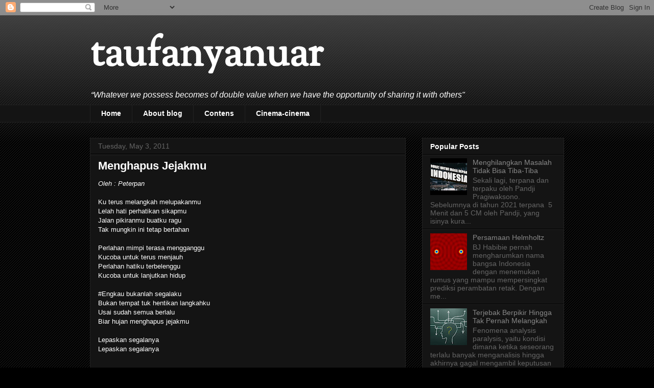

--- FILE ---
content_type: text/html; charset=UTF-8
request_url: http://www.taufanyanuar.com/b/stats?style=WHITE_TRANSPARENT&timeRange=ALL_TIME&token=APq4FmAROLGS8qECi--6lCvKF3_AEoNhh8H98Rtc6lIX34Bp8umNfzZwujz6goNWbM0Npk4XgyYNXzAkjbAL4CDj7185jUOjRA
body_size: 255
content:
{"total":1294392,"sparklineOptions":{"backgroundColor":{"fillOpacity":0.1,"fill":"#ffffff"},"series":[{"areaOpacity":0.3,"color":"#fff"}]},"sparklineData":[[0,8],[1,4],[2,7],[3,10],[4,9],[5,9],[6,11],[7,15],[8,20],[9,3],[10,4],[11,3],[12,9],[13,6],[14,4],[15,9],[16,15],[17,6],[18,9],[19,6],[20,100],[21,8],[22,19],[23,43],[24,48],[25,44],[26,27],[27,25],[28,12],[29,9]],"nextTickMs":138461}

--- FILE ---
content_type: text/javascript; charset=UTF-8
request_url: http://www.taufanyanuar.com/feeds/posts/default/-/You're%20a%20Melody?alt=json-in-script&callback=related_results_labels_thumbs&max-results=6
body_size: 8914
content:
// API callback
related_results_labels_thumbs({"version":"1.0","encoding":"UTF-8","feed":{"xmlns":"http://www.w3.org/2005/Atom","xmlns$openSearch":"http://a9.com/-/spec/opensearchrss/1.0/","xmlns$blogger":"http://schemas.google.com/blogger/2008","xmlns$georss":"http://www.georss.org/georss","xmlns$gd":"http://schemas.google.com/g/2005","xmlns$thr":"http://purl.org/syndication/thread/1.0","id":{"$t":"tag:blogger.com,1999:blog-6592387148247299443"},"updated":{"$t":"2026-01-21T02:51:16.931-08:00"},"category":[{"term":"Juara Sejati"},{"term":"Perjalanan"},{"term":"Learn to Fly"},{"term":"Cinema-cinema"},{"term":"Insan Utama"},{"term":"All About The Money"},{"term":"Rumah Kita"},{"term":"Unwell"},{"term":"Petuah Bijak"},{"term":"Video Killed The Radio Star"},{"term":"Cerita Cinta"},{"term":"Khatulistiwa"},{"term":"Hotel California"},{"term":"Mobil Balap"},{"term":"Opini Pagi"},{"term":"Time is Running Out"},{"term":"Earth Song"},{"term":"Suasana di Kota Santri"},{"term":"Word"},{"term":"You're a Melody"},{"term":"Aspirasi Putih"},{"term":"La Copa de la Vida"},{"term":"My White Bicycle"},{"term":"Hero"},{"term":"Daily Planet"},{"term":"The Chocolate Factory"},{"term":"Ramadhan Tiba"},{"term":"We Are The Champions"},{"term":"The Spaghetti Incident"},{"term":"Home"},{"term":"The Pursuit of Happyness"},{"term":"Train Song"},{"term":"Five for Fighting"},{"term":"Pergi ke Bulan"},{"term":"Pulang"},{"term":"Higher"},{"term":"Imagine"},{"term":"Mengudara"},{"term":"The Lion King"},{"term":"Killing Me Softly"},{"term":"Bed of Lies"},{"term":"Fly Away from Here"},{"term":"I Want to Break Free"},{"term":"Follow Your Arrow"},{"term":"Man in the Mirror"},{"term":"Fairy Night"},{"term":"Picture of You"},{"term":"Graduate"},{"term":"Affirmation"},{"term":"Prime Jive"},{"term":"More Than Words"},{"term":"Remember The Time"},{"term":"Like a Stone"},{"term":"Lonely Day"},{"term":"Real Caffe Latte"},{"term":"Eternal Flame"},{"term":"Sabda Alam"},{"term":"The Story"}],"title":{"type":"text","$t":"taufanyanuar"},"subtitle":{"type":"html","$t":"“Whatever we possess becomes of double value when we have the opportunity of sharing it with others\""},"link":[{"rel":"http://schemas.google.com/g/2005#feed","type":"application/atom+xml","href":"http:\/\/www.taufanyanuar.com\/feeds\/posts\/default"},{"rel":"self","type":"application/atom+xml","href":"http:\/\/www.blogger.com\/feeds\/6592387148247299443\/posts\/default\/-\/You%27re+a+Melody?alt=json-in-script\u0026max-results=6"},{"rel":"alternate","type":"text/html","href":"http:\/\/www.taufanyanuar.com\/search\/label\/You%27re%20a%20Melody"},{"rel":"hub","href":"http://pubsubhubbub.appspot.com/"},{"rel":"next","type":"application/atom+xml","href":"http:\/\/www.blogger.com\/feeds\/6592387148247299443\/posts\/default\/-\/You%27re+a+Melody\/-\/You%27re+a+Melody?alt=json-in-script\u0026start-index=7\u0026max-results=6"}],"author":[{"name":{"$t":"Unknown"},"email":{"$t":"noreply@blogger.com"},"gd$image":{"rel":"http://schemas.google.com/g/2005#thumbnail","width":"16","height":"16","src":"https:\/\/img1.blogblog.com\/img\/b16-rounded.gif"}}],"generator":{"version":"7.00","uri":"http://www.blogger.com","$t":"Blogger"},"openSearch$totalResults":{"$t":"78"},"openSearch$startIndex":{"$t":"1"},"openSearch$itemsPerPage":{"$t":"6"},"entry":[{"id":{"$t":"tag:blogger.com,1999:blog-6592387148247299443.post-2080090427707643912"},"published":{"$t":"2025-07-17T04:17:00.000-07:00"},"updated":{"$t":"2025-07-18T16:46:41.335-07:00"},"category":[{"scheme":"http://www.blogger.com/atom/ns#","term":"You're a Melody"}],"title":{"type":"text","$t":"Undecided"},"content":{"type":"html","$t":"\u003Cp\u003ESenja mulai turun ketika badan ini akhirnya dihempaskan ke jok mobil untuk membawa pulang setelah perjalanan dari luar kota. Ditemani suara angin dan mendung yang menggantung di langit kelabu sambil melamun di persimpangan antara melepaskan yang sudah lama digenggam, atau tetap bertahan meski hatinya mulai letih.\u003C\/p\u003E\n\u003Cp data-end=\"772\" data-start=\"412\"\u003EBukan keputusan ringan.\u0026nbsp;\u003C\/p\u003E\u003Cp data-end=\"772\" data-start=\"412\"\u003EKarena apa yang dulu menghangatkan kini mulai terasa hampa.\u003C\/p\u003E\u003Cp data-end=\"772\" data-start=\"412\"\u003EDalam diam, semua ditimbang antara rasa takut, kehilangan, dan penyesalan. Melepaskan bukan berarti menyerah. Namun bertahan pun bukan berarti lemah. Ini saatnya agar kita berani jujur pada apa yang kita rasakan.\u0026nbsp;\u003C\/p\u003E\u003Cp data-end=\"772\" data-start=\"412\"\u003ETerdengar sayup sayup lagu di radio mobil.\u003C\/p\u003E\u003Cp\u003E\u003Ci\u003E\u003C\/i\u003E\u003C\/p\u003E\u003Cblockquote\u003E\u003Cp\u003E\u003Ci\u003EIt's weighin’, weighin' on me\u003C\/i\u003E\u003C\/p\u003E\u003Cp\u003E\u003Ci\u003EDon't wanna wake up in the mornin'\u003C\/i\u003E\u003C\/p\u003E\u003C\/blockquote\u003E\u003Cdiv class=\"separator\" style=\"clear: both; text-align: center;\"\u003E\u003Ciframe allowfullscreen=\"\" class=\"BLOG_video_class\" height=\"266\" src=\"https:\/\/www.youtube.com\/embed\/y6fThXQPT6I\" width=\"320\" youtube-src-id=\"y6fThXQPT6I\"\u003E\u003C\/iframe\u003E\u003C\/div\u003E\u003Cdiv class=\"separator\" style=\"clear: both; text-align: center;\"\u003E\u003Cb\u003E\u003Ci\u003E\u003Cspan style=\"text-align: left;\"\u003EChris Brown -\u0026nbsp;\u003C\/span\u003E\u003Cspan style=\"text-align: left;\"\u003EUndecided\u003C\/span\u003E\u003C\/i\u003E\u003C\/b\u003E\u003C\/div\u003E\u003Cp\u003ELagu dari Chris Brown yang berjudul Undecided menemani selama awal perjalanan. Lagu \"Undecided\" adalah lagu R\u0026amp;B dan pop. Yang unik dan terasa sangat familiar adalah karena dalam lagu ini berisi sampel singel penyanyi R\u0026amp;B Amerika Shanice tahun 1991 yang berjudul \"I Love Your Smile\".\u003C\/p\u003E\u003Cp\u003ELangsung aku beralih, dari radio mobil ke smartphone untuk memutar lagu \"I Love Your Smile\" dari Shanice.\u003C\/p\u003E\u003Cp\u003E\u003Ci\u003E\u003C\/i\u003E\u003C\/p\u003E\u003Cblockquote\u003E\u003Cp\u003E\u003Ci\u003ETime came and showed me your direction\u003C\/i\u003E\u003C\/p\u003E\u003Cp\u003E\u003Ci\u003ENow I know, I'll never ever go back\u003C\/i\u003E\u003C\/p\u003E\u003C\/blockquote\u003E\u003Cdiv class=\"separator\" style=\"clear: both; text-align: center;\"\u003E\u003Ciframe allowfullscreen=\"\" class=\"BLOG_video_class\" height=\"266\" src=\"https:\/\/www.youtube.com\/embed\/ysYyCElzB0A\" width=\"320\" youtube-src-id=\"ysYyCElzB0A\"\u003E\u003C\/iframe\u003E\u003C\/div\u003E\u003Cdiv class=\"separator\" style=\"clear: both; text-align: center;\"\u003E\u003Cspan style=\"text-align: left;\"\u003E\u003Cb\u003E\u003Ci\u003EShanice - I Love Your Smile\u003C\/i\u003E\u003C\/b\u003E\u003C\/span\u003E\u003C\/div\u003E\u003Cbr \/\u003E\u003Cp data-end=\"772\" data-start=\"412\"\u003ELangkah pertama bukan memilih, tapi memahami.\u0026nbsp;\u003C\/p\u003E\u003Cp data-end=\"772\" data-start=\"412\"\u003EBimbang itu manusiawi — dan tak ada keputusan yang benar, kecuali yang kita ambil dengan hati yang jujur dan penuh tanggung jawab.\u003C\/p\u003E\u003Cdiv\u003E\u003Cbr \/\u003E\u003C\/div\u003E"},"link":[{"rel":"replies","type":"application/atom+xml","href":"http:\/\/www.taufanyanuar.com\/feeds\/2080090427707643912\/comments\/default","title":"Post Comments"},{"rel":"replies","type":"text/html","href":"http:\/\/www.taufanyanuar.com\/2025\/07\/undecided.html#comment-form","title":"0 Comments"},{"rel":"edit","type":"application/atom+xml","href":"http:\/\/www.blogger.com\/feeds\/6592387148247299443\/posts\/default\/2080090427707643912"},{"rel":"self","type":"application/atom+xml","href":"http:\/\/www.blogger.com\/feeds\/6592387148247299443\/posts\/default\/2080090427707643912"},{"rel":"alternate","type":"text/html","href":"http:\/\/www.taufanyanuar.com\/2025\/07\/undecided.html","title":"Undecided"}],"author":[{"name":{"$t":"Unknown"},"email":{"$t":"noreply@blogger.com"},"gd$image":{"rel":"http://schemas.google.com/g/2005#thumbnail","width":"16","height":"16","src":"https:\/\/img1.blogblog.com\/img\/b16-rounded.gif"}}],"media$thumbnail":{"xmlns$media":"http://search.yahoo.com/mrss/","url":"https:\/\/img.youtube.com\/vi\/y6fThXQPT6I\/default.jpg","height":"72","width":"72"},"thr$total":{"$t":"0"}},{"id":{"$t":"tag:blogger.com,1999:blog-6592387148247299443.post-3380382935651910845"},"published":{"$t":"2023-11-10T04:00:00.000-08:00"},"updated":{"$t":"2023-11-11T01:15:21.575-08:00"},"category":[{"scheme":"http://www.blogger.com/atom/ns#","term":"You're a Melody"}],"title":{"type":"text","$t":"Pachelbel's Canon Chord Progression"},"content":{"type":"html","$t":"\u003Cdiv class=\"separator\" style=\"clear: both; text-align: center;\"\u003E\u003Ca href=\"https:\/\/blogger.googleusercontent.com\/img\/b\/R29vZ2xl\/AVvXsEjmkVI4blhxpC9hS-AZaC2mALANMce4rgpRzsYtsSLSLg10iAv6PNy67WZZs5tloR4EevXCYF9Jk90CQI1DzDsOxZTaxtBYy9lGEQpw41PQgPhsMkD0yHTtxUaqAc3LEbDLqjIjZYnGF9seANqbp8qmxTL_96pgSNduAiYdueo6PZIhqjotSl9BqWL4n7o\/s719\/Screenshot%202023-11-11%2013.22.06.png\" imageanchor=\"1\" style=\"margin-left: 1em; margin-right: 1em;\"\u003E\u003Cimg border=\"0\" data-original-height=\"531\" data-original-width=\"719\" height=\"236\" src=\"https:\/\/blogger.googleusercontent.com\/img\/b\/R29vZ2xl\/AVvXsEjmkVI4blhxpC9hS-AZaC2mALANMce4rgpRzsYtsSLSLg10iAv6PNy67WZZs5tloR4EevXCYF9Jk90CQI1DzDsOxZTaxtBYy9lGEQpw41PQgPhsMkD0yHTtxUaqAc3LEbDLqjIjZYnGF9seANqbp8qmxTL_96pgSNduAiYdueo6PZIhqjotSl9BqWL4n7o\/s320\/Screenshot%202023-11-11%2013.22.06.png\" width=\"320\" \/\u003E\u003C\/a\u003E\u003C\/div\u003E\u003Cp\u003ESetelah beberapa kali mendengar lagu \u003Cb\u003E\u003Ci\u003E\u003Ca href=\"http:\/\/www.taufanyanuar.com\/2023\/11\/canon-in-d-major.html\" target=\"_blank\"\u003E\"Canon in D Major\"\u003C\/a\u003E\u003C\/i\u003E\u003C\/b\u003E, rasanya tidak asing seperti sudah mendengar lagu tersebut berulang kali sebelumnya. Lebih tepatnya beberapa lagu sebelumnya. Dan salah satu yang terngiang di kepala adalah lagu \u003Cb\u003E\u003Ci\u003EMaroon 5 - Memories\u003C\/i\u003E\u003C\/b\u003E\u0026nbsp;yang sudah disaksikan sebanyak 981M views\u0026nbsp; sejak 4 tahun lalu.\u0026nbsp;\u003C\/p\u003E\u003Cdiv class=\"separator\" style=\"clear: both; text-align: center;\"\u003E\u003Ciframe allowfullscreen=\"\" class=\"BLOG_video_class\" height=\"266\" src=\"https:\/\/www.youtube.com\/embed\/SlPhMPnQ58k\" width=\"320\" youtube-src-id=\"SlPhMPnQ58k\"\u003E\u003C\/iframe\u003E\u003C\/div\u003E\u003Cdiv\u003E\u003Cbr \/\u003E\u003C\/div\u003EDan bukan\u0026nbsp;\u003Cb\u003E\u003Ci\u003EMaroon 5 - Memories\u003C\/i\u003E\u003C\/b\u003E\u0026nbsp;ini saja.\u003Cbr \/\u003E\u003Cp\u003EKemiripan lagu\u0026nbsp;\u003Cb\u003E\u003Ci\u003EMaroon 5 - Memories\u003C\/i\u003E\u003C\/b\u003E\u0026nbsp;dengan\u0026nbsp;\u003Cb\u003E\u003Ci\u003E\"Canon in D Major\"\u003C\/i\u003E\u003C\/b\u003E diulas dengan detail dalam akun video youtube David Bennett Piano dengan judul 14 Songs That 'Rip Off' Classical Music.\u003C\/p\u003E\u003Cdiv class=\"separator\" style=\"clear: both; text-align: center;\"\u003E\u003Ciframe allowfullscreen=\"\" class=\"BLOG_video_class\" height=\"266\" src=\"https:\/\/www.youtube.com\/embed\/yknBXOSlFQs\" width=\"320\" youtube-src-id=\"yknBXOSlFQs\"\u003E\u003C\/iframe\u003E\u003C\/div\u003E\u003Cp\u003EPada intinya kedua lagu tersebut terlihat mirip karena progresi chord yang digunakan pada lagu tersebut sama. Pada dasarnya chord adalah gabungan beberapa nada (3 sampai 5) yang dibunyikan bersama atau dipetik berurutan (apergio).\u0026nbsp;\u003C\/p\u003E\u003Cp\u003EDan setidaknya ada 21 lagu yang seperti itu, seperti yang diluas oleh David Bennett kembali pada youtube David Bennett Piano yang berjudul \u003Cb\u003E\u003Ci\u003E21 Songs that use Pachelbel's Canon chord progression\u003C\/i\u003E\u003C\/b\u003E.\u003C\/p\u003E\u003Cdiv class=\"separator\" style=\"clear: both; text-align: center;\"\u003E\u003Ciframe allowfullscreen=\"\" class=\"BLOG_video_class\" height=\"266\" src=\"https:\/\/www.youtube.com\/embed\/_PC6jwoHyOk\" width=\"320\" youtube-src-id=\"_PC6jwoHyOk\"\u003E\u003C\/iframe\u003E\u003C\/div\u003E\u003Cp\u003EUntuk lebih jelasnya, kita bisa mempelajari dari Eka Gustiwana dari akun youtubenya yang berjudul KENAPA LAGU2 INI NADANYA GAK ASING? INI DIA RAHASIANYA, dimana dalam video tersebut, Eka Gustiwana menjelaskan bahwa progresi chord lagu Canon in D - Pachelbel yang digunakan pada lagu-lagu (baik dari dalam maupun luar negeri) yang menggunakan progresi chord yang sama dengan progresi chord Canon in D tersebut.\u003C\/p\u003E\u003Cdiv class=\"separator\" style=\"clear: both; text-align: center;\"\u003E\u003Ciframe allowfullscreen=\"\" class=\"BLOG_video_class\" height=\"266\" src=\"https:\/\/www.youtube.com\/embed\/L1mIcTRZGmE\" width=\"320\" youtube-src-id=\"L1mIcTRZGmE\"\u003E\u003C\/iframe\u003E\u003C\/div\u003E\u003Cdiv class=\"separator\" style=\"clear: both; text-align: center;\"\u003E\u003Cbr \/\u003E\u003C\/div\u003E\u003Cdiv class=\"separator\" style=\"clear: both; text-align: center;\"\u003E\u003Ca href=\"https:\/\/blogger.googleusercontent.com\/img\/b\/R29vZ2xl\/AVvXsEhkzpqns6yEitmZ7mv-ucRsGgWZzG5BcLN9VEo8XfPVuGKXRDAQs9BwddWaf2hn5RTVzcLISWKqD3_mH50z8jo_EhOScym09tet_fdq8afq2PRO7aEfrQEd657ffJaSwb7Lg_nqEPzg3Wcme3ZfJRXswniC3ExYN9DT0NvEzeXE5Vv-jiKTeceST1zeeNY\/s713\/Screenshot%202023-11-11%2013.15.17.png\" style=\"margin-left: 1em; margin-right: 1em;\"\u003E\u003Cimg border=\"0\" data-original-height=\"541\" data-original-width=\"713\" height=\"243\" src=\"https:\/\/blogger.googleusercontent.com\/img\/b\/R29vZ2xl\/AVvXsEhkzpqns6yEitmZ7mv-ucRsGgWZzG5BcLN9VEo8XfPVuGKXRDAQs9BwddWaf2hn5RTVzcLISWKqD3_mH50z8jo_EhOScym09tet_fdq8afq2PRO7aEfrQEd657ffJaSwb7Lg_nqEPzg3Wcme3ZfJRXswniC3ExYN9DT0NvEzeXE5Vv-jiKTeceST1zeeNY\/s320\/Screenshot%202023-11-11%2013.15.17.png\" width=\"320\" \/\u003E\u003C\/a\u003E\u003C\/div\u003E\u003Cbr \/\u003E\u003Cdiv class=\"separator\" style=\"clear: both; text-align: center;\"\u003E\u003Cbr \/\u003E\u003C\/div\u003E\u003Cbr \/\u003E\u003Cp\u003E\u003Cbr \/\u003E\u003C\/p\u003E"},"link":[{"rel":"replies","type":"application/atom+xml","href":"http:\/\/www.taufanyanuar.com\/feeds\/3380382935651910845\/comments\/default","title":"Post Comments"},{"rel":"replies","type":"text/html","href":"http:\/\/www.taufanyanuar.com\/2023\/11\/pachelbels-canon-chord-progression.html#comment-form","title":"0 Comments"},{"rel":"edit","type":"application/atom+xml","href":"http:\/\/www.blogger.com\/feeds\/6592387148247299443\/posts\/default\/3380382935651910845"},{"rel":"self","type":"application/atom+xml","href":"http:\/\/www.blogger.com\/feeds\/6592387148247299443\/posts\/default\/3380382935651910845"},{"rel":"alternate","type":"text/html","href":"http:\/\/www.taufanyanuar.com\/2023\/11\/pachelbels-canon-chord-progression.html","title":"Pachelbel's Canon Chord Progression"}],"author":[{"name":{"$t":"Unknown"},"email":{"$t":"noreply@blogger.com"},"gd$image":{"rel":"http://schemas.google.com/g/2005#thumbnail","width":"16","height":"16","src":"https:\/\/img1.blogblog.com\/img\/b16-rounded.gif"}}],"media$thumbnail":{"xmlns$media":"http://search.yahoo.com/mrss/","url":"https:\/\/blogger.googleusercontent.com\/img\/b\/R29vZ2xl\/AVvXsEjmkVI4blhxpC9hS-AZaC2mALANMce4rgpRzsYtsSLSLg10iAv6PNy67WZZs5tloR4EevXCYF9Jk90CQI1DzDsOxZTaxtBYy9lGEQpw41PQgPhsMkD0yHTtxUaqAc3LEbDLqjIjZYnGF9seANqbp8qmxTL_96pgSNduAiYdueo6PZIhqjotSl9BqWL4n7o\/s72-c\/Screenshot%202023-11-11%2013.22.06.png","height":"72","width":"72"},"thr$total":{"$t":"0"}},{"id":{"$t":"tag:blogger.com,1999:blog-6592387148247299443.post-5348853046362646667"},"published":{"$t":"2023-11-01T05:07:00.000-07:00"},"updated":{"$t":"2023-11-10T22:24:01.393-08:00"},"category":[{"scheme":"http://www.blogger.com/atom/ns#","term":"You're a Melody"}],"title":{"type":"text","$t":"Canon in D Major"},"content":{"type":"html","$t":"\u003Cp\u003EAwalnya aku mendengar “Canon in D” dalam versi rock. Lagunya yang sederhana namun begitu ikonik, indah, rileks, dan mudah diingat. Sehingga tidak heran lagu ini sering dipakai untuk mengiringi prosesi pernikahan sebagai soundtrack. Padahal sejatinya Lagu “Canon in D” termasuk lagu klasik.\u0026nbsp;\u003C\/p\u003E\u003Cdiv class=\"separator\" style=\"clear: both; text-align: center;\"\u003E\u003Ciframe allowfullscreen=\"\" class=\"BLOG_video_class\" height=\"266\" src=\"https:\/\/www.youtube.com\/embed\/qyl9pdczYVE\" width=\"320\" youtube-src-id=\"qyl9pdczYVE\"\u003E\u003C\/iframe\u003E\u003C\/div\u003E\u003Cp\u003E“Canon in D Major” digubah oleh Johann Christoph Pachelbel, seorang komponis Barok yang lahir pada tanggal 1 September 1653 di kota Nuremberg negara Jerman. Johann Pachelbel telah menciptakan musik kurang lebih sebanyak 500 karya musik klasik telah lahir dari buah pemikirannya sendiri.\u0026nbsp;\u003C\/p\u003E\u003Cdiv\u003ELalu mengapa lagu klasik Canon in D karya Pachebel yang sedianya dimainkan dengan piano namun bisa digubah ke gitar elektrik menjadi tetap keren?\u003C\/div\u003E\u003Cdiv\u003E\u003Cbr \/\u003E\u003C\/div\u003E\u003Cdiv\u003EGitar dan Piano adalah alat musik \"Melodis\"yang memiliki irama dan nada yang teratur. Kedua alat musik tersebut memiliki kemiripan karakteristik pada not diatonik (do - re - mi - fa - sol - la - si - do). Dimana 7 notasi solfège ini seperti kata Franciszek Meninski dalam Thesaurus Linguarum Orientalum (1680) dan J. B. Laborde dalam Essai sur la Musique Ancienne et Moderne (1780), berasal dari suku kata Arab درر مفصّلات \u003Cb\u003E\u003Ci\u003E\u003Ca href=\"http:\/\/www.taufanyanuar.com\/2020\/06\/durar-mufassalat.html\" target=\"_blank\"\u003EDurar Mufaṣṣalāt\u003C\/a\u003E\u003C\/i\u003E\u003C\/b\u003E atau Du Rar Mu Fa Sa Lat (\"Permata Terpisah\"), yang berasal dari huruf dāl, rā’, mīm, fā’, ṣād, lām, tā.\u003C\/div\u003E\u003Cp\u003E\u003Cb\u003E\u003Ci\u003ECanon in D Major\u003C\/i\u003E\u003C\/b\u003E sekitar tahun 1680. Sejarah Canon in D sempat terlupakan selama hampir 300 tahun, hingga pada akhirnya karya klasik ini untuk pertama kalinya diperkenalkan kepada publik oleh Gustav Beckmann pada tahun 1919.\u0026nbsp;\u003C\/p\u003E\u003Cp\u003EKata Canon merujuk pada salah satu cara atau teknik dalam memainkan irama musik di mana sekumpulan nada akan di ulang secara terus menerus berdasarkan pada interval – interval tertentu. Dalam kata lain, Canon adalah musik dengan karakteristik pengulangan atau peniruan nada.\u0026nbsp;\u003C\/p\u003E\u003Cp\u003ELagu “Canon in D” kerap digunakan untuk iklan dan soundtrack film.\u003C\/p\u003E\u003Cp\u003EDan juga sering di-cover oleh seniman musik lalu diupload di youtube. Seperti lagu\u0026nbsp;\u003Cb\u003E\u003Ci\u003EFur Elise in Different Tastes - Maan Hamadeh,\u003C\/i\u003E\u003C\/b\u003E\u0026nbsp;(Aug 8, 2014) dimana dalam video youtube tersebut Maan Hamadeh bermain piano musik Fur Elise saat beberapa orang \u003Cb\u003E\u003Ci\u003E\u003Ca href=\"http:\/\/www.taufanyanuar.com\/2017\/02\/menunggu-1-jam-lebih.html\" target=\"_blank\"\u003Emenunggu pesawat di bandara\u003C\/a\u003E\u003C\/i\u003E\u003C\/b\u003E.\u0026nbsp;\u003C\/p\u003E\u003Cp\u003EDan begitu pula lagu\u0026nbsp;\u003Cb\u003E\u003Ci\u003ECanon in D Major,\u0026nbsp;\u003C\/i\u003E\u003C\/b\u003Econtohnya adalah salah satunya adalah di video akun youtube Julien Cohen, seorang pianist (Aug 28, 2023).\u003C\/p\u003E\u003Cdiv class=\"separator\" style=\"clear: both; text-align: center;\"\u003E\u003Ciframe allowfullscreen=\"\" class=\"BLOG_video_class\" height=\"266\" src=\"https:\/\/www.youtube.com\/embed\/YSBO8aCO7rg\" width=\"320\" youtube-src-id=\"YSBO8aCO7rg\"\u003E\u003C\/iframe\u003E\u003C\/div\u003E\u003Cp\u003E\u003Cbr \/\u003E\u003C\/p\u003E\u003Cp\u003ESumber :\u003C\/p\u003E\u003Cp\u003Ehttps:\/\/en.wikipedia.org\/wiki\/Pachelbel%27s_Canon\u003C\/p\u003E\u003Cp\u003Ehttps:\/\/mojok.co\/terminal\/menguak-rahasia-canon-in-d-yang-laris-dipakai-dalam-iklan\/\u003C\/p\u003E\u003Cp\u003Ehttps:\/\/andikaaoshi.wordpress.com\/2013\/09\/29\/229\/\u003C\/p\u003E"},"link":[{"rel":"replies","type":"application/atom+xml","href":"http:\/\/www.taufanyanuar.com\/feeds\/5348853046362646667\/comments\/default","title":"Post Comments"},{"rel":"replies","type":"text/html","href":"http:\/\/www.taufanyanuar.com\/2023\/11\/canon-in-d-major.html#comment-form","title":"0 Comments"},{"rel":"edit","type":"application/atom+xml","href":"http:\/\/www.blogger.com\/feeds\/6592387148247299443\/posts\/default\/5348853046362646667"},{"rel":"self","type":"application/atom+xml","href":"http:\/\/www.blogger.com\/feeds\/6592387148247299443\/posts\/default\/5348853046362646667"},{"rel":"alternate","type":"text/html","href":"http:\/\/www.taufanyanuar.com\/2023\/11\/canon-in-d-major.html","title":"Canon in D Major"}],"author":[{"name":{"$t":"Unknown"},"email":{"$t":"noreply@blogger.com"},"gd$image":{"rel":"http://schemas.google.com/g/2005#thumbnail","width":"16","height":"16","src":"https:\/\/img1.blogblog.com\/img\/b16-rounded.gif"}}],"media$thumbnail":{"xmlns$media":"http://search.yahoo.com/mrss/","url":"https:\/\/img.youtube.com\/vi\/qyl9pdczYVE\/default.jpg","height":"72","width":"72"},"thr$total":{"$t":"0"}},{"id":{"$t":"tag:blogger.com,1999:blog-6592387148247299443.post-5646181539924409615"},"published":{"$t":"2023-06-17T05:26:00.034-07:00"},"updated":{"$t":"2023-09-17T17:55:16.079-07:00"},"category":[{"scheme":"http://www.blogger.com/atom/ns#","term":"All About The Money"},{"scheme":"http://www.blogger.com/atom/ns#","term":"Cerita Cinta"},{"scheme":"http://www.blogger.com/atom/ns#","term":"You're a Melody"}],"title":{"type":"text","$t":"Friday is Freeday"},"content":{"type":"html","$t":"Saat weekend waktu yang tepat untuk relax dan istirahat. Tidak perlu pergi jauh untuk healing, karena healing bisa dilakukan di rumah. Tinggal siapkan ruangan khusus ditemani secangkir kopi dan buku untuk dibaca.\u003Cdiv\u003E\u003Cbr \/\u003E\u003C\/div\u003E\u003Cdiv\u003ETidak perlu menunggu hari Sabtu, aktivitas ini dimulai sejak Jumat sore hingga Minggu malam. \u003Cb\u003E\u003Ci\u003E\u003Ca href=\"https:\/\/www.instagram.com\/friday.is.freeday\/\" target=\"_blank\"\u003EFriday is freeday\u003C\/a\u003E\u003C\/i\u003E\u003C\/b\u003E. Ini bukan tentang\u0026nbsp;\u003Cb\u003E\u003Ci\u003E\u003Ca href=\"http:\/\/www.taufanyanuar.com\/2023\/03\/4-hari-kerja.html\" target=\"_blank\"\u003E4 Hari Kerja\u003C\/a\u003E\u003C\/i\u003E\u003C\/b\u003E karena Jumat adalah hari libur lho ya.\u003C\/div\u003E\u003Cdiv\u003E\u003Cbr \/\u003E\u003C\/div\u003E\u003Cdiv\u003EUntuk menambah suasana santai, kita bisa sambil mendengarkan musik. Terutama lagi lawas atau lagu nostalgia yang terkasang masih diputar di televisi dan radio. Kita pun bisa mendengarkan via akun Youtube atau aplikasi streaming musik lainnya. Dengan mudahnya akses berkat internet pada era sekarang, generasi saat ini juga bisa mengakses lagu tembang kenangan nostalgia zaman orang tua terdahulu.\u003C\/div\u003E\u003Cdiv\u003E\u003Cbr \/\u003E\u003C\/div\u003E\u003Cdiv class=\"separator\" style=\"clear: both; text-align: center;\"\u003E\u003Ciframe allowfullscreen=\"\" class=\"BLOG_video_class\" height=\"266\" src=\"https:\/\/www.youtube.com\/embed\/tAYfxDhdbxE\" width=\"320\" youtube-src-id=\"tAYfxDhdbxE\"\u003E\u003C\/iframe\u003E\u003C\/div\u003E\u003Cdiv\u003E\u003Cbr \/\u003E\u003C\/div\u003E\u003Cdiv\u003EMelodi yang khas dari musik era tahun 80an dan 90an serta liriknya yang dalam membuat lagu-lagu tersebut lestari dan abadi hingga kini. Meskipun dianggap sebagai lagu lawas, tapi masih banyak penikmat musiknya sebab memiliki kenangan tersendiri.\u003C\/div\u003E\u003Cdiv\u003E\u003Cbr \/\u003E\u003C\/div\u003E\u003Cdiv\u003E\u003Cdiv\u003EMeskipun zaman telah berbeda, lagu-lagu Indonesia tahun 80-an dan 90-an telah memberikan inspirasi kepada musisi dan lagu Indonesia masa kini. Selain sukses memberikan inspirasi, lagu-lagu tersebut juga memiliki kualitas yang terbaik pada masanya.\u003C\/div\u003E\u003Cdiv\u003E\u003Cbr \/\u003E\u003C\/div\u003E\u003Cdiv\u003EKarakteristik unik dari lagu pada masa tersebut tidak membuat kita jenuh untuk mendengarkannya hingga sekarang.\u0026nbsp;\u003C\/div\u003E\u003Cdiv\u003E\u003Cbr \/\u003E\u003C\/div\u003E\u003Cdiv\u003E\u003Cbr \/\u003E\u003C\/div\u003E\u003Cdiv\u003E\u003Cbr \/\u003E\u003C\/div\u003E\u003C\/div\u003E\u003Cdiv\u003E\u003Cbr \/\u003E\u003C\/div\u003E\u003Cdiv\u003ESumber:\u003C\/div\u003E\u003Cdiv\u003E\u003Cdiv\u003Ehttps:\/\/mediaindonesia.com\/hiburan\/597280\/lagu-lagu-nostalgia-indonesia-80an-dan-90an-terpopuler\u003C\/div\u003E\u003C\/div\u003E\u003Cdiv\u003E\u003Cdiv\u003Ehttps:\/\/hot.detik.com\/music\/d-4934484\/15-lagu-tembang-kenangan-nostalgia-dan-penuh-kenangan.\u003C\/div\u003E\u003C\/div\u003E"},"link":[{"rel":"replies","type":"application/atom+xml","href":"http:\/\/www.taufanyanuar.com\/feeds\/5646181539924409615\/comments\/default","title":"Post Comments"},{"rel":"replies","type":"text/html","href":"http:\/\/www.taufanyanuar.com\/2023\/06\/friday-is-freeday.html#comment-form","title":"0 Comments"},{"rel":"edit","type":"application/atom+xml","href":"http:\/\/www.blogger.com\/feeds\/6592387148247299443\/posts\/default\/5646181539924409615"},{"rel":"self","type":"application/atom+xml","href":"http:\/\/www.blogger.com\/feeds\/6592387148247299443\/posts\/default\/5646181539924409615"},{"rel":"alternate","type":"text/html","href":"http:\/\/www.taufanyanuar.com\/2023\/06\/friday-is-freeday.html","title":"Friday is Freeday"}],"author":[{"name":{"$t":"Unknown"},"email":{"$t":"noreply@blogger.com"},"gd$image":{"rel":"http://schemas.google.com/g/2005#thumbnail","width":"16","height":"16","src":"https:\/\/img1.blogblog.com\/img\/b16-rounded.gif"}}],"media$thumbnail":{"xmlns$media":"http://search.yahoo.com/mrss/","url":"https:\/\/img.youtube.com\/vi\/tAYfxDhdbxE\/default.jpg","height":"72","width":"72"},"thr$total":{"$t":"0"}},{"id":{"$t":"tag:blogger.com,1999:blog-6592387148247299443.post-4461685035402765883"},"published":{"$t":"2022-06-23T16:25:00.003-07:00"},"updated":{"$t":"2022-06-23T16:29:47.141-07:00"},"category":[{"scheme":"http://www.blogger.com/atom/ns#","term":"Word"},{"scheme":"http://www.blogger.com/atom/ns#","term":"You're a Melody"}],"title":{"type":"text","$t":"Cold Heart"},"content":{"type":"html","$t":"\u003Cp\u003ESiang hari sewaktu perjalanan naik mobil sambil mendengarkan radio dilantunkan lagu asyik ini dengan lirik yang mudah dicerna. Setelah mencari di google, ketemu di youtube. Lagu tersebut berjudul Cold Heart yang dinyanyikan oleh Elton John dan Dua Lipa.\u003C\/p\u003E\u003Cdiv class=\"separator\" style=\"clear: both; text-align: center;\"\u003E\u003Ciframe allowfullscreen=\"\" class=\"BLOG_video_class\" height=\"266\" src=\"https:\/\/www.youtube.com\/embed\/qod03PVTLqk\" width=\"320\" youtube-src-id=\"qod03PVTLqk\"\u003E\u003C\/iframe\u003E\u003C\/div\u003E\u003Cp\u003ELagu Cold Heart ini merupakaan kolaborasi lintas generasi yang diproduseri oleh PNAU, yaitu trio EDM asal Australia yang sering membuat remix beberapa lagu musisi lain dan sempat merilis sebuah album remix bersama Elton John, “Good Morning to the Night” pada tahun 2012 lalu.\u003C\/p\u003E\u003Cp\u003ECold Heart ini merupakan sebuah mash up dari lagu ‘Kiss The Bride’, ‘Where’s the Shoorah?’, ‘Sacrifice’ dan ‘Rocketman’ yang digabungkan dan dipadukan dengan musik Electronic Dance Music (EDM).. Dua Lipa sendiri menyanyikan bagiannya di lagu ‘Rocketman’.\u0026nbsp;\u003C\/p\u003E\u003Cp\u003EKolaborasi ini terjadi secara online, karena adanya lockdown, dan dirilis pada bulan Agustus 2021 lalu lewat berbagai platform seperti Spotify, Itunes Music, dan\u0026nbsp; Youtube.\u003C\/p\u003E\u003Cp\u003E\u003Cbr \/\u003E\u003C\/p\u003E\u003Cp\u003ELirik dari lagu Cold Heart (Elton John ft Dua Lipa), sebagai berikut:\u003C\/p\u003E\u003Cp style=\"text-align: center;\"\u003E\u003Ci\u003EIt’s a human sign\u003C\/i\u003E\u003C\/p\u003E\u003Cp style=\"text-align: center;\"\u003E\u003Ci\u003EWhen things go wrong\u003C\/i\u003E\u003C\/p\u003E\u003Cp style=\"text-align: center;\"\u003E\u003Ci\u003EWhen the scent of her lingers\u003C\/i\u003E\u003C\/p\u003E\u003Cp style=\"text-align: center;\"\u003E\u003Ci\u003EAnd temptation’s strong\u003C\/i\u003E\u003C\/p\u003E\u003Cp style=\"text-align: center;\"\u003E\u003Ci\u003ECold, cold heart\u003C\/i\u003E\u003C\/p\u003E\u003Cp style=\"text-align: center;\"\u003E\u003Ci\u003EHardened by you (oh)\u003C\/i\u003E\u003C\/p\u003E\u003Cp style=\"text-align: center;\"\u003E\u003Ci\u003ESome things lookin’ better, baby\u003C\/i\u003E\u003C\/p\u003E\u003Cp style=\"text-align: center;\"\u003E\u003Ci\u003EJust passin’ through (no, no, no, no, no)\u003C\/i\u003E\u003C\/p\u003E\u003Cp style=\"text-align: center;\"\u003E\u003Cbr \/\u003E\u003C\/p\u003E\u003Cp style=\"text-align: center;\"\u003E\u003Ci\u003EAnd I think it’s gonna be a long, long time\u003C\/i\u003E\u003C\/p\u003E\u003Cp style=\"text-align: center;\"\u003E\u003Ci\u003E‘Til touchdown brings me ‘round again to find\u003C\/i\u003E\u003C\/p\u003E\u003Cp style=\"text-align: center;\"\u003E\u003Ci\u003EI’m not the man they think I am at home\u003C\/i\u003E\u003C\/p\u003E\u003Cp style=\"text-align: center;\"\u003E\u003Ci\u003EOh no, no, no\u003C\/i\u003E\u003C\/p\u003E\u003Cp style=\"text-align: center;\"\u003E\u003Ci\u003EAnd this is what I should have said\u003C\/i\u003E\u003C\/p\u003E\u003Cp style=\"text-align: center;\"\u003E\u003Ci\u003EWell I thought it, but I kept it hid\u003C\/i\u003E\u003C\/p\u003E\u003Cp style=\"text-align: center;\"\u003E\u003Ci\u003E\u003Cbr \/\u003E\u003C\/i\u003E\u003C\/p\u003E\u003Cp style=\"text-align: center;\"\u003E\u003Ci\u003ECold, cold heart\u003C\/i\u003E\u003C\/p\u003E\u003Cp style=\"text-align: center;\"\u003E\u003Ci\u003EHardened by you (oh)\u003C\/i\u003E\u003C\/p\u003E\u003Cp style=\"text-align: center;\"\u003E\u003Ci\u003ESome things lookin’ better, baby\u003C\/i\u003E\u003C\/p\u003E\u003Cp style=\"text-align: center;\"\u003E\u003Ci\u003EJust passin’ through (no, no, no, no, no)\u003C\/i\u003E\u003C\/p\u003E\u003Cp style=\"text-align: center;\"\u003E\u003Ci\u003E\u003Cbr \/\u003E\u003C\/i\u003E\u003C\/p\u003E\u003Cp style=\"text-align: center;\"\u003E\u003Ci\u003EAnd I think it’s gonna be a long, long time\u003C\/i\u003E\u003C\/p\u003E\u003Cp style=\"text-align: center;\"\u003E\u003Ci\u003E‘Til touchdown brings me ‘round again to find\u003C\/i\u003E\u003C\/p\u003E\u003Cp style=\"text-align: center;\"\u003E\u003Ci\u003EI’m not the man they think I am at home\u003C\/i\u003E\u003C\/p\u003E\u003Cp style=\"text-align: center;\"\u003E\u003Ci\u003EOh no, no, no (no, no, no, no, no)\u003C\/i\u003E\u003C\/p\u003E\u003Cp style=\"text-align: center;\"\u003E\u003Ci\u003EAnd this is what I should have said\u003C\/i\u003E\u003C\/p\u003E\u003Cp style=\"text-align: center;\"\u003E\u003Ci\u003EWell I thought it, but I kept it hid\u003C\/i\u003E\u003C\/p\u003E\u003Cp style=\"text-align: center;\"\u003E\u003Ci\u003E\u003Cbr \/\u003E\u003C\/i\u003E\u003C\/p\u003E\u003Cp style=\"text-align: center;\"\u003E\u003Ci\u003ECold, cold heart (oh)\u003C\/i\u003E\u003C\/p\u003E\u003Cp style=\"text-align: center;\"\u003E\u003Ci\u003EHardened by you\u003C\/i\u003E\u003C\/p\u003E\u003Cp style=\"text-align: center;\"\u003E\u003Ci\u003ESome things lookin’ better, baby (oh)\u003C\/i\u003E\u003C\/p\u003E\u003Cp style=\"text-align: center;\"\u003E\u003Ci\u003EJust passin’ through (no no, no, no, no)\u003C\/i\u003E\u003C\/p\u003E\u003Cp style=\"text-align: center;\"\u003E\u003Ci\u003E\u003Cbr \/\u003E\u003C\/i\u003E\u003C\/p\u003E\u003Cp style=\"text-align: center;\"\u003E\u003Ci\u003EAnd I think it’s gonna be a long, long time\u003C\/i\u003E\u003C\/p\u003E\u003Cp style=\"text-align: center;\"\u003E\u003Ci\u003E‘Til touchdown brings me ‘round again to find\u003C\/i\u003E\u003C\/p\u003E\u003Cp style=\"text-align: center;\"\u003E\u003Ci\u003EI’m not the man they think I am at home\u003C\/i\u003E\u003C\/p\u003E\u003Cp style=\"text-align: center;\"\u003E\u003Ci\u003EOh no, no, no (no, no, no, no, no)\u003C\/i\u003E\u003C\/p\u003E\u003Cp style=\"text-align: center;\"\u003E\u003Ci\u003E\u003Cbr \/\u003E\u003C\/i\u003E\u003C\/p\u003E\u003Cp style=\"text-align: center;\"\u003E\u003Ci\u003EAnd this is what I should have said (and I think it’s gonna be a long, long time)\u003C\/i\u003E\u003C\/p\u003E\u003Cp style=\"text-align: center;\"\u003E\u003Ci\u003E(‘Til touchdown brings me ‘round again to find)\u003C\/i\u003E\u003C\/p\u003E\u003Cp style=\"text-align: center;\"\u003E\u003Ci\u003EWell I thought it, but I kept it hid (I’m not the man they think I am at home)\u003C\/i\u003E\u003C\/p\u003E\u003Cp style=\"text-align: center;\"\u003E\u003Ci\u003E(Oh no, no, no) (no, no, no, no, no)\u003C\/i\u003E\u003C\/p\u003E\u003Cp style=\"text-align: center;\"\u003E\u003Ci\u003ESugar 4x (oh)\u003C\/i\u003E\u003C\/p\u003E\u003Cp style=\"text-align: center;\"\u003E\u003Cbr \/\u003E\u003C\/p\u003E\u003Cp\u003EItu adalah tanda manusia\u003C\/p\u003E\u003Cp\u003EKetika ada yang salah\u003C\/p\u003E\u003Cp\u003ESaat aromanya tetap ada\u003C\/p\u003E\u003Cp\u003EDan godaannya kuat\u003C\/p\u003E\u003Cp\u003E\u003Cbr \/\u003E\u003C\/p\u003E\u003Cp\u003EDingin, hati yang dingin\u003C\/p\u003E\u003Cp\u003EDikeraskan olehmu (oh)\u003C\/p\u003E\u003Cp\u003EBeberapa hal terlihat lebih baik, sayang\u003C\/p\u003E\u003Cp\u003EHanya lewat (tidak, tidak, tidak, tidak, tidak)\u003C\/p\u003E\u003Cp\u003E\u003Cbr \/\u003E\u003C\/p\u003E\u003Cp\u003EDan saya pikir itu akan menjadi waktu yang sangat lama\u003C\/p\u003E\u003Cp\u003ESampai akhir membawa saya berputar lagi untuk menemukan\u003C\/p\u003E\u003Cp\u003ESaya bukan pria yang mereka pikir saya di rumah\u003C\/p\u003E\u003Cp\u003EOh tidak, tidak, tidak\u003C\/p\u003E\u003Cp\u003EDan inilah yang seharusnya saya katakan\u003C\/p\u003E\u003Cp\u003EYah saya pikir itu, tapi saya menyembunyikannya\u003C\/p\u003E\u003Cp\u003E\u003Cbr \/\u003E\u003C\/p\u003E\u003Cp\u003EDingin, hati yang dingin\u003C\/p\u003E\u003Cp\u003EDikeraskan olehmu (oh)\u003C\/p\u003E\u003Cp\u003EBeberapa hal terlihat lebih baik, sayang\u003C\/p\u003E\u003Cp\u003EHanya lewat (tidak, tidak, tidak, tidak, tidak)\u003C\/p\u003E\u003Cp\u003E\u003Cbr \/\u003E\u003C\/p\u003E\u003Cp\u003EDan saya pikir itu akan menjadi waktu yang sangat lama\u003C\/p\u003E\u003Cp\u003ESampai akhir membawa saya’ berputar lagi untuk menemukan\u003C\/p\u003E\u003Cp\u003ESaya bukan pria yang mereka pikir saya di rumah\u003C\/p\u003E\u003Cp\u003EOh tidak, tidak, tidak (tidak, tidak, tidak, tidak, tidak)\u003C\/p\u003E\u003Cp\u003EDan inilah yang seharusnya saya katakan\u003C\/p\u003E\u003Cp\u003EYah saya pikir itu, tapi saya menyembunyikannya\u003C\/p\u003E\u003Cp\u003E\u003Cbr \/\u003E\u003C\/p\u003E\u003Cp\u003EDingin, hati yang dingin (oh)\u003C\/p\u003E\u003Cp\u003EDikeraskan olehmu\u003C\/p\u003E\u003Cp\u003EBeberapa hal terlihat lebih baik, sayang (oh)\u003C\/p\u003E\u003Cp\u003EHanya lewat (tidak tidak, tidak, tidak, tidak)\u003C\/p\u003E\u003Cp\u003E\u003Cbr \/\u003E\u003C\/p\u003E\u003Cp\u003EDan saya pikir itu akan menjadi waktu yang sangat lama\u003C\/p\u003E\u003Cp\u003ESampai akhir membawa saya’ berputar lagi untuk menemukan\u003C\/p\u003E\u003Cp\u003ESaya bukan pria yang mereka pikir saya di rumah\u003C\/p\u003E\u003Cp\u003EOh tidak, tidak, tidak (tidak, tidak, tidak, tidak, tidak)\u003C\/p\u003E\u003Cp\u003E\u003Cbr \/\u003E\u003C\/p\u003E\u003Cp\u003EDan inilah yang seharusnya saya katakan (dan saya pikir ini akan menjadi waktu yang sangat lama)\u003C\/p\u003E\u003Cp\u003E(Sampai akhir membawa saya’ berputar lagi untuk menemukan)\u003C\/p\u003E\u003Cp\u003EYah saya pikir itu, tapi saya menyembunyikannya (saya bukan orang yang mereka pikir saya di rumah)\u003C\/p\u003E\u003Cp\u003E(Oh tidak, tidak, tidak) (tidak, tidak, tidak, tidak, tidak)\u003C\/p\u003E\u003Cp\u003EGula 4x (oh)\u003C\/p\u003E\u003Cp\u003E\u003Cbr \/\u003E\u003C\/p\u003E\u003Cp\u003EJadi lagu ini tentang seseorang yang sedang bertengkar dengan pasangannya akan tetapi tetap bisa menikmati hidupnya dan tetap \u003Ci\u003Eselow\u003C\/i\u003E menjalani hidupnya dengan\u0026nbsp; gaya \u0026amp; santai.\u003C\/p\u003E\u003Cp\u003E\u003Cbr \/\u003E\u003C\/p\u003E\u003Cp\u003ESumber :\u003C\/p\u003E\u003Cp\u003Ehttps:\/\/creativedisc.com\/2021\/08\/dua-lipa-elton-john-berkolaborasi-dalam-cold-heart-sebuah-medley-dari-pnau\/\u003C\/p\u003E\u003Cp\u003Ehttps:\/\/gimanacuk.com\/blog\/arti-dan-makna-dari-lirik-lagu-cold-heart-elton-john-ft-dua-lipa\/\u003C\/p\u003E\u003Cp\u003Ehttps:\/\/www.urbanjabar.com\/featured\/pr-923028588\/lirik-lagu-cold-heart-pnau-remix-elton-john-feat-dua-lipa-beserta-terjemahan\u003C\/p\u003E"},"link":[{"rel":"replies","type":"application/atom+xml","href":"http:\/\/www.taufanyanuar.com\/feeds\/4461685035402765883\/comments\/default","title":"Post Comments"},{"rel":"replies","type":"text/html","href":"http:\/\/www.taufanyanuar.com\/2022\/06\/cold-heart.html#comment-form","title":"0 Comments"},{"rel":"edit","type":"application/atom+xml","href":"http:\/\/www.blogger.com\/feeds\/6592387148247299443\/posts\/default\/4461685035402765883"},{"rel":"self","type":"application/atom+xml","href":"http:\/\/www.blogger.com\/feeds\/6592387148247299443\/posts\/default\/4461685035402765883"},{"rel":"alternate","type":"text/html","href":"http:\/\/www.taufanyanuar.com\/2022\/06\/cold-heart.html","title":"Cold Heart"}],"author":[{"name":{"$t":"Unknown"},"email":{"$t":"noreply@blogger.com"},"gd$image":{"rel":"http://schemas.google.com/g/2005#thumbnail","width":"16","height":"16","src":"https:\/\/img1.blogblog.com\/img\/b16-rounded.gif"}}],"media$thumbnail":{"xmlns$media":"http://search.yahoo.com/mrss/","url":"https:\/\/img.youtube.com\/vi\/qod03PVTLqk\/default.jpg","height":"72","width":"72"},"thr$total":{"$t":"0"}},{"id":{"$t":"tag:blogger.com,1999:blog-6592387148247299443.post-2918592523393740385"},"published":{"$t":"2020-10-24T06:51:00.000-07:00"},"updated":{"$t":"2020-10-25T18:54:49.651-07:00"},"category":[{"scheme":"http://www.blogger.com/atom/ns#","term":"Cerita Cinta"},{"scheme":"http://www.blogger.com/atom/ns#","term":"Fairy Night"},{"scheme":"http://www.blogger.com/atom/ns#","term":"You're a Melody"}],"title":{"type":"text","$t":"19th Anniversary"},"content":{"type":"html","$t":"\u003Cp\u003E\u0026nbsp;\u003C\/p\u003E\u003Cdiv class=\"separator\" style=\"clear: both; text-align: center;\"\u003E\u003Ca href=\"https:\/\/blogger.googleusercontent.com\/img\/b\/R29vZ2xl\/AVvXsEiapE-cbNvP4uOad5f_o38u8ljkQaNjhyCV0PRlefgi8licSEmRi7sS_fuBN7pF8UwCp39xzh-ZkSRGy0U5QWZQom28nFlpoOh_ObKPDt9e4Re2tl-TsnoQKi3J2r-qR7U7bY8cazFeEt8\/s836\/122086852_10158965835363459_5126747985072813255_n.jpg\" imageanchor=\"1\" style=\"margin-left: 1em; margin-right: 1em;\"\u003E\u003Cimg border=\"0\" data-original-height=\"836\" data-original-width=\"720\" height=\"320\" src=\"https:\/\/blogger.googleusercontent.com\/img\/b\/R29vZ2xl\/AVvXsEiapE-cbNvP4uOad5f_o38u8ljkQaNjhyCV0PRlefgi8licSEmRi7sS_fuBN7pF8UwCp39xzh-ZkSRGy0U5QWZQom28nFlpoOh_ObKPDt9e4Re2tl-TsnoQKi3J2r-qR7U7bY8cazFeEt8\/s320\/122086852_10158965835363459_5126747985072813255_n.jpg\" \/\u003E\u003C\/a\u003E\u003C\/div\u003E\u003Cp\u003E\u003C\/p\u003E\u003Cp\u003EAnniversary ke-19 di masa pandemi wabah Covid-19 diiringi lagu Kirana dari Dewa-19\u003C\/p\u003E\u003Cdiv class=\"separator\" style=\"clear: both; text-align: center;\"\u003E\u003Ciframe allowfullscreen=\"\" class=\"BLOG_video_class\" height=\"266\" src=\"https:\/\/www.youtube.com\/embed\/sM4FDgMVSXY\" width=\"320\" youtube-src-id=\"sM4FDgMVSXY\"\u003E\u003C\/iframe\u003E\u003C\/div\u003E\u003Cbr \/\u003E\u003Cp\u003E\u003Cbr \/\u003E\u003C\/p\u003E"},"link":[{"rel":"replies","type":"application/atom+xml","href":"http:\/\/www.taufanyanuar.com\/feeds\/2918592523393740385\/comments\/default","title":"Post Comments"},{"rel":"replies","type":"text/html","href":"http:\/\/www.taufanyanuar.com\/2020\/10\/19th-anniversary.html#comment-form","title":"0 Comments"},{"rel":"edit","type":"application/atom+xml","href":"http:\/\/www.blogger.com\/feeds\/6592387148247299443\/posts\/default\/2918592523393740385"},{"rel":"self","type":"application/atom+xml","href":"http:\/\/www.blogger.com\/feeds\/6592387148247299443\/posts\/default\/2918592523393740385"},{"rel":"alternate","type":"text/html","href":"http:\/\/www.taufanyanuar.com\/2020\/10\/19th-anniversary.html","title":"19th Anniversary"}],"author":[{"name":{"$t":"Unknown"},"email":{"$t":"noreply@blogger.com"},"gd$image":{"rel":"http://schemas.google.com/g/2005#thumbnail","width":"16","height":"16","src":"https:\/\/img1.blogblog.com\/img\/b16-rounded.gif"}}],"media$thumbnail":{"xmlns$media":"http://search.yahoo.com/mrss/","url":"https:\/\/blogger.googleusercontent.com\/img\/b\/R29vZ2xl\/AVvXsEiapE-cbNvP4uOad5f_o38u8ljkQaNjhyCV0PRlefgi8licSEmRi7sS_fuBN7pF8UwCp39xzh-ZkSRGy0U5QWZQom28nFlpoOh_ObKPDt9e4Re2tl-TsnoQKi3J2r-qR7U7bY8cazFeEt8\/s72-c\/122086852_10158965835363459_5126747985072813255_n.jpg","height":"72","width":"72"},"thr$total":{"$t":"0"}}]}});

--- FILE ---
content_type: text/javascript; charset=UTF-8
request_url: http://www.taufanyanuar.com/feeds/posts/default/-/More%20Than%20Words?alt=json-in-script&callback=related_results_labels_thumbs&max-results=6
body_size: 6394
content:
// API callback
related_results_labels_thumbs({"version":"1.0","encoding":"UTF-8","feed":{"xmlns":"http://www.w3.org/2005/Atom","xmlns$openSearch":"http://a9.com/-/spec/opensearchrss/1.0/","xmlns$blogger":"http://schemas.google.com/blogger/2008","xmlns$georss":"http://www.georss.org/georss","xmlns$gd":"http://schemas.google.com/g/2005","xmlns$thr":"http://purl.org/syndication/thread/1.0","id":{"$t":"tag:blogger.com,1999:blog-6592387148247299443"},"updated":{"$t":"2026-01-21T02:51:16.931-08:00"},"category":[{"term":"Juara Sejati"},{"term":"Perjalanan"},{"term":"Learn to Fly"},{"term":"Cinema-cinema"},{"term":"Insan Utama"},{"term":"All About The Money"},{"term":"Rumah Kita"},{"term":"Unwell"},{"term":"Petuah Bijak"},{"term":"Video Killed The Radio Star"},{"term":"Cerita Cinta"},{"term":"Khatulistiwa"},{"term":"Hotel California"},{"term":"Mobil Balap"},{"term":"Opini Pagi"},{"term":"Time is Running Out"},{"term":"Earth Song"},{"term":"Suasana di Kota Santri"},{"term":"Word"},{"term":"You're a Melody"},{"term":"Aspirasi Putih"},{"term":"La Copa de la Vida"},{"term":"My White Bicycle"},{"term":"Hero"},{"term":"Daily Planet"},{"term":"The Chocolate Factory"},{"term":"Ramadhan Tiba"},{"term":"We Are The Champions"},{"term":"The Spaghetti Incident"},{"term":"Home"},{"term":"The Pursuit of Happyness"},{"term":"Train Song"},{"term":"Five for Fighting"},{"term":"Pergi ke Bulan"},{"term":"Pulang"},{"term":"Higher"},{"term":"Imagine"},{"term":"Mengudara"},{"term":"The Lion King"},{"term":"Killing Me Softly"},{"term":"Bed of Lies"},{"term":"Fly Away from Here"},{"term":"I Want to Break Free"},{"term":"Follow Your Arrow"},{"term":"Man in the Mirror"},{"term":"Fairy Night"},{"term":"Picture of You"},{"term":"Graduate"},{"term":"Affirmation"},{"term":"Prime Jive"},{"term":"More Than Words"},{"term":"Remember The Time"},{"term":"Like a Stone"},{"term":"Lonely Day"},{"term":"Real Caffe Latte"},{"term":"Eternal Flame"},{"term":"Sabda Alam"},{"term":"The Story"}],"title":{"type":"text","$t":"taufanyanuar"},"subtitle":{"type":"html","$t":"“Whatever we possess becomes of double value when we have the opportunity of sharing it with others\""},"link":[{"rel":"http://schemas.google.com/g/2005#feed","type":"application/atom+xml","href":"http:\/\/www.taufanyanuar.com\/feeds\/posts\/default"},{"rel":"self","type":"application/atom+xml","href":"http:\/\/www.blogger.com\/feeds\/6592387148247299443\/posts\/default\/-\/More+Than+Words?alt=json-in-script\u0026max-results=6"},{"rel":"alternate","type":"text/html","href":"http:\/\/www.taufanyanuar.com\/search\/label\/More%20Than%20Words"},{"rel":"hub","href":"http://pubsubhubbub.appspot.com/"},{"rel":"next","type":"application/atom+xml","href":"http:\/\/www.blogger.com\/feeds\/6592387148247299443\/posts\/default\/-\/More+Than+Words\/-\/More+Than+Words?alt=json-in-script\u0026start-index=7\u0026max-results=6"}],"author":[{"name":{"$t":"Unknown"},"email":{"$t":"noreply@blogger.com"},"gd$image":{"rel":"http://schemas.google.com/g/2005#thumbnail","width":"16","height":"16","src":"https:\/\/img1.blogblog.com\/img\/b16-rounded.gif"}}],"generator":{"version":"7.00","uri":"http://www.blogger.com","$t":"Blogger"},"openSearch$totalResults":{"$t":"11"},"openSearch$startIndex":{"$t":"1"},"openSearch$itemsPerPage":{"$t":"6"},"entry":[{"id":{"$t":"tag:blogger.com,1999:blog-6592387148247299443.post-1102557769660815102"},"published":{"$t":"2023-05-14T21:48:00.001-07:00"},"updated":{"$t":"2023-05-20T02:32:33.697-07:00"},"category":[{"scheme":"http://www.blogger.com/atom/ns#","term":"More Than Words"}],"title":{"type":"text","$t":"It’s not a Counterfeit"},"content":{"type":"html","$t":"\u003Cp\u003EAkhirnya setelah menunggu hampir 2 tahun dapat juga buku The Dancing Leader: hening-mengalir-bertindak yang telah terbit sejak tahun 2011 yang ditulis 45 pakar dari berbagai bidang keilmuan dan pengalaman dalam buku setebal lebih dari 700 halaman.\u003C\/p\u003E\u003Cp\u003EBab I dalam buku The Dancing Leader (TDL) adalah Tarian Kepemimpinan tentang betapa pentingnya leadership untuk kehidupan berbangsa dan bernegara yang lebih baik. Beberapa penulisnya dalam bab ini adalah Rocky Gerung yang menekankan bahwa peradaban jauh lebih penting dari sekedar memenuhi kebutuhan material yang justru bisa membawa manusia ke wilayah terpuruk.\u0026nbsp;\u003C\/p\u003E\u003Cp\u003ELalu berikutnya ada Hemawan Kartajaya mengingatkan kita bahwa dunia sudah berubah dan akan terus berubah. Hanya bangsa yang pandai mengolah perubahan yang akan mampu bertahan dan menang dalam menghadapi tantangan.\u0026nbsp;\u0026nbsp;\u003C\/p\u003E\u003Cp\u003EKemudian di dalam bab terakhir ini disisipkan epilog dari Siswono Yudo Husodo dan Joko Widodo, yang saat itu masih belum menjadi Presiden, yang menyarankan agar pemimpin harus belajar sabar dari masyarakat.\u0026nbsp;\u003C\/p\u003E\u003Cp\u003EThe Dancing Leader tidak terdefinisi di dalam buku, namun menurut Jusuf Sutanto The Dancing Leader adalah orang yang bisa hidup sesuai dengan jalan alam, tidak akan merasa takut dan menyesal dalam hidupnya.\u0026nbsp;\u003C\/p\u003E\u003Cdiv class=\"separator\" style=\"clear: both; text-align: center;\"\u003E\u003Ca href=\"https:\/\/blogger.googleusercontent.com\/img\/b\/R29vZ2xl\/AVvXsEhqfhlwbuKM5I6xUBzjMdXhQ2j-gEk_4Zy0hPVGzW6PMa83-LsQKxFDML4xcz4vo0aLQuZ-miMwoiPBAyydObouyD9dWxxPMQbvCPOdtsFKsXGuiz4t9huCvI2yKpNk9IhBe3lVY0ktSwxShWhcGghbXkmGCUfM7mC_lryCFn0-bNxl_nP_LQYbUcS1\/s1020\/It%E2%80%99s%20not%20a%20counterfeit.jpg\" style=\"margin-left: 1em; margin-right: 1em;\"\u003E\u003Cimg border=\"0\" data-original-height=\"612\" data-original-width=\"1020\" height=\"192\" src=\"https:\/\/blogger.googleusercontent.com\/img\/b\/R29vZ2xl\/AVvXsEhqfhlwbuKM5I6xUBzjMdXhQ2j-gEk_4Zy0hPVGzW6PMa83-LsQKxFDML4xcz4vo0aLQuZ-miMwoiPBAyydObouyD9dWxxPMQbvCPOdtsFKsXGuiz4t9huCvI2yKpNk9IhBe3lVY0ktSwxShWhcGghbXkmGCUfM7mC_lryCFn0-bNxl_nP_LQYbUcS1\/s320\/It%E2%80%99s%20not%20a%20counterfeit.jpg\" width=\"320\" \/\u003E\u003C\/a\u003E\u003C\/div\u003E\u003Cp\u003EPenantian 2 tahun tidak sia-sia. Meski sudah 12 tahun, namun beberapa isi buku masih cukup relevan dengan kondisi saat ini. Yang lain meski kurang relevan namun bukan berarti \"cacat\" yang jelas hal tersebut merupakan hasil pemikiran orisinil. Mirip dengan \u003Ci\u003E\"Some red tabs are blank, only ® appears without the name Levi’s, why so?\"\u003C\/i\u003E\u003C\/p\u003E\u003Cp\u003EYa, beberapa celana Levi's menampilkan logo kosong alias blank. Jika kita pernah membeli celana Levi's terkadang kita menerima celana dengan \u003Cb\u003E\u003Ci\u003Ered tabs\u003C\/i\u003E\u003C\/b\u003E tab merah kosong, hanya ® yang muncul tanpa nama Levi's, mengapa demikian?\u003C\/p\u003E\u003Cp\u003ESatu dari 10 Tab merah di saku belakang celana jeans Levi's® memiliki tab merah kosong, hanya ® yang muncul tanpa nama Levi's. Ini bukan produk palsu atau cacat. Namun ini menjadi tanda keberuntungan untuk menerima sepasang jeans dengan tab merah ® yang langka.\u003C\/p\u003E\u003Cp\u003E\u003Ci\u003E\u003Cu\u003EJadi, janganlah takut berbeda, jadilah yang orisinil.\u003C\/u\u003E\u003C\/i\u003E\u003C\/p\u003E\u003Cp\u003E\u003Cbr \/\u003E\u003C\/p\u003E\u003Cp\u003ESumber :\u003C\/p\u003E\u003Cp\u003Ehttps:\/\/www.antaranews.com\/berita\/288335\/perilah-buku-the-dancing-leader-hening-mengalir-bertindak\u003C\/p\u003E\u003Cp\u003Ehttps:\/\/huxleyi.wordpress.com\/2012\/02\/14\/bedah-buku-the-dancing-leader\/\u003C\/p\u003E\u003Cp\u003Ehttps:\/\/www.levi.com.hk\/some-red-tabs-are-blank-only-appears-without-the-name-levis-why-so\u003C\/p\u003E"},"link":[{"rel":"replies","type":"application/atom+xml","href":"http:\/\/www.taufanyanuar.com\/feeds\/1102557769660815102\/comments\/default","title":"Post Comments"},{"rel":"replies","type":"text/html","href":"http:\/\/www.taufanyanuar.com\/2023\/05\/its-not-counterfeit.html#comment-form","title":"0 Comments"},{"rel":"edit","type":"application/atom+xml","href":"http:\/\/www.blogger.com\/feeds\/6592387148247299443\/posts\/default\/1102557769660815102"},{"rel":"self","type":"application/atom+xml","href":"http:\/\/www.blogger.com\/feeds\/6592387148247299443\/posts\/default\/1102557769660815102"},{"rel":"alternate","type":"text/html","href":"http:\/\/www.taufanyanuar.com\/2023\/05\/its-not-counterfeit.html","title":"It’s not a Counterfeit"}],"author":[{"name":{"$t":"Unknown"},"email":{"$t":"noreply@blogger.com"},"gd$image":{"rel":"http://schemas.google.com/g/2005#thumbnail","width":"16","height":"16","src":"https:\/\/img1.blogblog.com\/img\/b16-rounded.gif"}}],"media$thumbnail":{"xmlns$media":"http://search.yahoo.com/mrss/","url":"https:\/\/blogger.googleusercontent.com\/img\/b\/R29vZ2xl\/AVvXsEhqfhlwbuKM5I6xUBzjMdXhQ2j-gEk_4Zy0hPVGzW6PMa83-LsQKxFDML4xcz4vo0aLQuZ-miMwoiPBAyydObouyD9dWxxPMQbvCPOdtsFKsXGuiz4t9huCvI2yKpNk9IhBe3lVY0ktSwxShWhcGghbXkmGCUfM7mC_lryCFn0-bNxl_nP_LQYbUcS1\/s72-c\/It%E2%80%99s%20not%20a%20counterfeit.jpg","height":"72","width":"72"},"thr$total":{"$t":"0"}},{"id":{"$t":"tag:blogger.com,1999:blog-6592387148247299443.post-587808945214112391"},"published":{"$t":"2019-05-03T20:35:00.000-07:00"},"updated":{"$t":"2019-07-03T20:42:29.354-07:00"},"category":[{"scheme":"http://www.blogger.com/atom/ns#","term":"More Than Words"},{"scheme":"http://www.blogger.com/atom/ns#","term":"You're a Melody"}],"title":{"type":"text","$t":"Selamat (Selamat Tinggal)"},"content":{"type":"html","$t":"Virgoun (feat. Audy)\u003Cbr \/\u003E\n\u003Cbr \/\u003E\nDi tempat ini\u003Cbr \/\u003E\nDi tempat pertama aku menemukan mu\u003Cbr \/\u003E\nKembali kudatangi tempat ini\u003Cbr \/\u003E\nTapi ku dengan yang lain\u003Cbr \/\u003E\n\u003Cbr \/\u003E\nSamar kudengar\u003Cbr \/\u003E\nSuara yang selalu kukenal itu suaramu\u003Cbr \/\u003E\nKau terlihat bahagia bersamanya\u003Cbr \/\u003E\nDia kekasihmu yang baru\u003Cbr \/\u003E\n\u003Cbr \/\u003E\nAku pun terdiam\u003Cbr \/\u003E\nSaat gadis kecil berlari ke arahmu\u003Cbr \/\u003E\nGadis kecil yang miliki mata indah\u003Cbr \/\u003E\nPersis seperti matamu\u003Cbr \/\u003E\n\u003Cbr \/\u003E\n(Dan kau pun tersenyum)\u003Cbr \/\u003E\nAku pun tersenyum\u003Cbr \/\u003E\nDan kugenggam tangan wanita di sampingku\u003Cbr \/\u003E\n(Dan kau genggam tangannya, dan kau genggam tangannya)\u003Cbr \/\u003E\nDan berkata lirih di dalam hati (lirih hati)\u003Cbr \/\u003E\nTentang semua ini\u003Cbr \/\u003E\n\u003Cbr \/\u003E\nAndai dulu kau tak pergi dari hidupku\u003Cbr \/\u003E\nTakkan mungkin kutemui cinta yang kini ku miliki\u003Cbr \/\u003E\nCinta yang menerima kekurangan\u003Cbr \/\u003E\nDan merubah caraku memandang dunia\u003Cbr \/\u003E\n\u003Cbr \/\u003E\nAndai dulu ku paksakan terus bersama mu\u003Cbr \/\u003E\nBelum tentu kisah kita berdua berakhir bahagia\u003Cbr \/\u003E\nKisah yang mendewasakan kita berdua\u003Cbr \/\u003E\nMeski lewat luka...\u003Cbr \/\u003E\n\u003Cbr \/\u003E\nSatu hal yang kini aku mengerti\u003Cbr \/\u003E\nMeski berat bibir ini mengucap\u003Cbr \/\u003E\nAkan selalu ada kata selamat\u003Cbr \/\u003E\nDalam setiap kata selamat tinggal\u003Cbr \/\u003E\n\u003Cbr \/\u003E\nAndai dulu kau tak pergi dari hidupku (dari hidupku)\u003Cbr \/\u003E\nTakkan mungkin kutemui cinta yang kini ku miliki (ku miliki)\u003Cbr \/\u003E\nCinta yang menerima kekurangan\u003Cbr \/\u003E\nDan merubah caraku memandang dunia\u003Cbr \/\u003E\n\u003Cbr \/\u003E\nAndai dulu ku paksakan terus bersama mu (untuk terus bersamamu)\u003Cbr \/\u003E\nBelum tentu kisah kita berdua berakhir bahagia\u003Cbr \/\u003E\nKisah yang mendewasakan kita berdua\u003Cbr \/\u003E\nMeski lewat luka (meski lewat luka)\u003Cbr \/\u003E\n(Meski lewat luka...)\u003Cbr \/\u003E\n\u003Cbr \/\u003E\nSatu hal yang kini aku mengerti\u003Cbr \/\u003E\nMeski berat bibir ini mengucap\u003Cbr \/\u003E\nAkan selalu ada kata selamat\u003Cbr \/\u003E\nDalam setiap kata selamat tinggal\u003Cbr \/\u003E\n\u003Cbr \/\u003E\nSelamat tinggal (selamat tinggal)\u003Cbr \/\u003E\nSamar kudengar\u003Cbr \/\u003E\nDi tempat ini\u003Cbr \/\u003E\nSuara yang selalu ku kenal, itu suaramu\u003Cbr \/\u003E\nDi tempat pertama aku menemukanmu"},"link":[{"rel":"replies","type":"application/atom+xml","href":"http:\/\/www.taufanyanuar.com\/feeds\/587808945214112391\/comments\/default","title":"Post Comments"},{"rel":"replies","type":"text/html","href":"http:\/\/www.taufanyanuar.com\/2019\/05\/selamat-selamat-tinggal.html#comment-form","title":"0 Comments"},{"rel":"edit","type":"application/atom+xml","href":"http:\/\/www.blogger.com\/feeds\/6592387148247299443\/posts\/default\/587808945214112391"},{"rel":"self","type":"application/atom+xml","href":"http:\/\/www.blogger.com\/feeds\/6592387148247299443\/posts\/default\/587808945214112391"},{"rel":"alternate","type":"text/html","href":"http:\/\/www.taufanyanuar.com\/2019\/05\/selamat-selamat-tinggal.html","title":"Selamat (Selamat Tinggal)"}],"author":[{"name":{"$t":"Unknown"},"email":{"$t":"noreply@blogger.com"},"gd$image":{"rel":"http://schemas.google.com/g/2005#thumbnail","width":"16","height":"16","src":"https:\/\/img1.blogblog.com\/img\/b16-rounded.gif"}}],"thr$total":{"$t":"0"}},{"id":{"$t":"tag:blogger.com,1999:blog-6592387148247299443.post-8559036045623784892"},"published":{"$t":"2018-05-03T06:01:00.000-07:00"},"updated":{"$t":"2019-11-08T23:01:15.300-08:00"},"category":[{"scheme":"http://www.blogger.com/atom/ns#","term":"More Than Words"}],"title":{"type":"text","$t":"Just Missing You"},"content":{"type":"html","$t":"\u003Ci\u003EHanya Rindu\u003C\/i\u003E\u003Cbr \/\u003E\n\u003Ci\u003EOleh : Andmesh\u003C\/i\u003E\u003Cbr \/\u003E\n\u003Cbr \/\u003E\nWhen I am by myself\u003Cbr \/\u003E\nlooking at photos and videos\u003Cbr \/\u003E\nthat we took\u003Cbr \/\u003E\ni’ve been keeping them for so long\u003Cbr \/\u003E\n\u003Cbr \/\u003E\nand with my broken heart\u003Cbr \/\u003E\nI see all the pictures of myself\u003Cbr \/\u003E\nliving life with-out you just feels so wrong\u003Cbr \/\u003E\n\u003Cbr \/\u003E\nI want you to be here with me\u003Cbr \/\u003E\nI know it sounds crazy\u003Cbr \/\u003E\nI miss your laugh and\u003Cbr \/\u003E\nI miss everything\u003Cbr \/\u003E\nwe used to be\u003Cbr \/\u003E\n\u003Cbr \/\u003E\nAnd even if it is just for a while\u003Cbr \/\u003E\nThen God please give us the time\u003Cbr \/\u003E\nI can’t deal with the reality\u003Cbr \/\u003E\nthere’s nothing left that i can do\u003Cbr \/\u003E\ncause my heart is just missing you\u003Cbr \/\u003E\n\u003Cbr \/\u003E\nI tried everything\u003Cbr \/\u003E\nevery way i could forget you\u003Cbr \/\u003E\njust so I can live my life without you\u003Cbr \/\u003E\nohhhh\u003Cbr \/\u003E\n\u003Cbr \/\u003E\nnothing is the same\u003Cbr \/\u003E\nIt's hard for me\u003Cbr \/\u003E\nto erase all of the memories I have with you\u003Cbr \/\u003E\n\u003Cbr \/\u003E\nI want you to be here with me\u003Cbr \/\u003E\nI know it sounds crazy\u003Cbr \/\u003E\nI miss your laugh and\u003Cbr \/\u003E\nI miss everything\u003Cbr \/\u003E\nwe used to be\u003Cbr \/\u003E\n\u003Cbr \/\u003E\nAnd even if it is just for a while\u003Cbr \/\u003E\nI want you to be here with me\u003Cbr \/\u003E\nI know it sounds crazy\u003Cbr \/\u003E\nI miss your laugh and\u003Cbr \/\u003E\nI miss everything\u003Cbr \/\u003E\nwe used to be\u003Cbr \/\u003E\n\u003Cbr \/\u003E\nAnd even if it is just for a while\u003Cbr \/\u003E\nThen God please give us the time\u003Cbr \/\u003E\nI can’t deal with the reality\u003Cbr \/\u003E\nthere’s nothing left that i can do-o\u003Cbr \/\u003E\nohhhhhhh I can’t deal with the reality\u003Cbr \/\u003E\nthere’s nothing left that i can do\u003Cbr \/\u003E\n\u003Cbr \/\u003E\ncause my heart is just missing you\u003Cbr \/\u003E\nohohoh\u003Cbr \/\u003E\ncause my heart is just missing you\u003Cbr \/\u003E\nmmm"},"link":[{"rel":"replies","type":"application/atom+xml","href":"http:\/\/www.taufanyanuar.com\/feeds\/8559036045623784892\/comments\/default","title":"Post Comments"},{"rel":"replies","type":"text/html","href":"http:\/\/www.taufanyanuar.com\/2018\/05\/just-missing-you.html#comment-form","title":"0 Comments"},{"rel":"edit","type":"application/atom+xml","href":"http:\/\/www.blogger.com\/feeds\/6592387148247299443\/posts\/default\/8559036045623784892"},{"rel":"self","type":"application/atom+xml","href":"http:\/\/www.blogger.com\/feeds\/6592387148247299443\/posts\/default\/8559036045623784892"},{"rel":"alternate","type":"text/html","href":"http:\/\/www.taufanyanuar.com\/2018\/05\/just-missing-you.html","title":"Just Missing You"}],"author":[{"name":{"$t":"Unknown"},"email":{"$t":"noreply@blogger.com"},"gd$image":{"rel":"http://schemas.google.com/g/2005#thumbnail","width":"16","height":"16","src":"https:\/\/img1.blogblog.com\/img\/b16-rounded.gif"}}],"thr$total":{"$t":"0"}},{"id":{"$t":"tag:blogger.com,1999:blog-6592387148247299443.post-656952705836792371"},"published":{"$t":"2014-05-03T02:34:00.000-07:00"},"updated":{"$t":"2019-06-28T02:48:24.262-07:00"},"category":[{"scheme":"http://www.blogger.com/atom/ns#","term":"More Than Words"}],"title":{"type":"text","$t":"Tertarik, Kagum, Suka, Sayang, dan Cinta"},"content":{"type":"html","$t":"\u003Cspan style=\"font-size: large;\"\u003ETertarik\u003C\/span\u003E\u003Cbr \/\u003E\nPerasaan pada pandangan pertama, bukanlah cinta, karena itu hanya sedang tertarik saja. Tertarik merupakan perasaan paling dasar yang kemungkinan akan menghantarkan kita pada tingkat kekaguman. Ketertarikan bersifat sementara, dan bisa hilang dalam waktu yang cepat.\u003Cbr \/\u003E\n\u003Cbr \/\u003E\n\u003Cspan style=\"font-size: large;\"\u003EKagum\u003C\/span\u003E\u003Cbr \/\u003E\nSetelah ada rasa tertarik, kemudian dilanjutkan\u0026nbsp;proses yang relatif sering, selanjutnya tumbuh rasa kagum, dikarenakan yang bersangkutan mempunyai kelebihan dan layak dijadikan pujian. Rasa kagum bersifat sementara dan bisa hilang. Kagum hanya menghantarkan pada kesenangan, sisi menarik dan baik saja, tapi tidak pada hal keburukan. Namun kekaguman juga bisa jadi benih cinta.\u0026nbsp;\u003Cbr \/\u003E\n\u003Cbr \/\u003E\n\u003Cspan style=\"font-size: large;\"\u003ESuka\u003C\/span\u003E\u003Cbr \/\u003E\nSetelah ada rasa kagum, seiring berjalananya waktu, pelan-pelan kita akan mulai menyukai seseorang. Perasaan tersebut bisa semakin tebal hingga kita merasa butuh untuk menjadikan dia sebagai milik kita seorang saja. Rasa suka terkadang egois, karena kita memaksakan untuk berubah menjadi sosok yang kita sukai dan ingini tanpa melihat perbedaan fakta yang ada.\u003Cbr \/\u003E\n\u003Cbr \/\u003E\n\u003Cspan style=\"font-size: large;\"\u003ESayang\u003C\/span\u003E\u003Cbr \/\u003E\nRasa sayang adalah suka yang berlipatganda, hasil akumulasi dari suka serta keinginan untuk memiliki, rasa ingin bersama, hingga tak ingin jauh dari sisinya. Tidak sekedar dari penampilan luarnya saja, tapi juga kekurangannya. Sehingga timbul dorongan untuk menyatakan rasa.\u003Cbr \/\u003E\n\u003Cbr \/\u003E\n\u003Cspan style=\"font-size: large;\"\u003ECinta\u003C\/span\u003E\u003Cbr \/\u003E\nBerbagai macam perasaan akan berujung pada cinta. Cinta yang tulus tidak berharap balasan, Jika hati ada cinta, maka kita akan melakukan apa untuk membuat dia bahagia. Cinta bukan sekedar ucapan. Kita akan mulai merasakan berbagai macam tantangan, tentang bagaimana beratnya memperjuangkan hubungan.\u003Cbr \/\u003E\n\u003Cbr \/\u003E\n\u003Cbr \/\u003E\nSumber :\u003Cbr \/\u003E\nhttps:\/\/gobagi.com\/kamu-harus-tahu-bedanya-karena-tertarik-kagum-suka-sayang-dan-cinta-itu-tak-sama\/"},"link":[{"rel":"replies","type":"application/atom+xml","href":"http:\/\/www.taufanyanuar.com\/feeds\/656952705836792371\/comments\/default","title":"Post Comments"},{"rel":"replies","type":"text/html","href":"http:\/\/www.taufanyanuar.com\/2014\/05\/tertarik-kagum-suka-sayang-dan-cinta.html#comment-form","title":"0 Comments"},{"rel":"edit","type":"application/atom+xml","href":"http:\/\/www.blogger.com\/feeds\/6592387148247299443\/posts\/default\/656952705836792371"},{"rel":"self","type":"application/atom+xml","href":"http:\/\/www.blogger.com\/feeds\/6592387148247299443\/posts\/default\/656952705836792371"},{"rel":"alternate","type":"text/html","href":"http:\/\/www.taufanyanuar.com\/2014\/05\/tertarik-kagum-suka-sayang-dan-cinta.html","title":"Tertarik, Kagum, Suka, Sayang, dan Cinta"}],"author":[{"name":{"$t":"Unknown"},"email":{"$t":"noreply@blogger.com"},"gd$image":{"rel":"http://schemas.google.com/g/2005#thumbnail","width":"16","height":"16","src":"https:\/\/img1.blogblog.com\/img\/b16-rounded.gif"}}],"thr$total":{"$t":"0"}},{"id":{"$t":"tag:blogger.com,1999:blog-6592387148247299443.post-256959927339065660"},"published":{"$t":"2013-05-03T23:38:00.000-07:00"},"updated":{"$t":"2019-11-08T22:59:11.997-08:00"},"category":[{"scheme":"http://www.blogger.com/atom/ns#","term":"More Than Words"},{"scheme":"http://www.blogger.com/atom/ns#","term":"You're a Melody"}],"title":{"type":"text","$t":"Mahadewi"},"content":{"type":"html","$t":"\u003Ci\u003EOleh : Padi\u003C\/i\u003E\u003Cbr \/\u003E\n\u0026nbsp; \u003Cbr \/\u003E\nHamparan langit maha sempurna,\u003Cbr \/\u003E\nBertahta bintang - bintang angkasa\u003Cbr \/\u003E\nNamun satu bintang yang berpijar,\u003Cbr \/\u003E\nTeruntai turun menyapa ku\u003Cbr \/\u003E\n\u003Cbr \/\u003E\nReff 1 :\u003Cbr \/\u003E\nAda tutur kata terucap,\u003Cbr \/\u003E\nAda damai yang kurasakan\u003Cbr \/\u003E\nBila sinarnya sentuh wajahku,\u003Cbr \/\u003E\nKepedihanku pun... terhapuskan\u003Cbr \/\u003E\n\u003Cbr \/\u003E\nAlam rayapun semua tersenyum,\u003Cbr \/\u003E\nMerunduk dan memuja hadirnya\u003Cbr \/\u003E\nTerpukau aku menatap wajahnya,\u003Cbr \/\u003E\nAku merasa mengenal dia...\u003Cbr \/\u003E\n\u003Cbr \/\u003E\n\u003Cbr \/\u003E\nReff 2 :\u003Cbr \/\u003E\nTapi ada entah dimana,\u003Cbr \/\u003E\nHanya hatiku mampu menjawabnya\u003Cbr \/\u003E\nMahadewi resapkan nilainya,\u003Cbr \/\u003E\nPencarianku pun... usai sudah\u003Cbr \/\u003E\n\u003Cbr \/\u003E\nBack to Reff :\u003Cbr \/\u003E\n\u003Cbr \/\u003E\nMahadewi resapkan nilainya,\u003Cbr \/\u003E\nMahadewi tercipta untukku\u003Cbr \/\u003E\nMahadewi resapkan nilainya,\u003Cbr \/\u003E\nMahadewi tercipta untukku"},"link":[{"rel":"replies","type":"application/atom+xml","href":"http:\/\/www.taufanyanuar.com\/feeds\/256959927339065660\/comments\/default","title":"Post Comments"},{"rel":"replies","type":"text/html","href":"http:\/\/www.taufanyanuar.com\/2006\/10\/mahadewi.html#comment-form","title":"0 Comments"},{"rel":"edit","type":"application/atom+xml","href":"http:\/\/www.blogger.com\/feeds\/6592387148247299443\/posts\/default\/256959927339065660"},{"rel":"self","type":"application/atom+xml","href":"http:\/\/www.blogger.com\/feeds\/6592387148247299443\/posts\/default\/256959927339065660"},{"rel":"alternate","type":"text/html","href":"http:\/\/www.taufanyanuar.com\/2006\/10\/mahadewi.html","title":"Mahadewi"}],"author":[{"name":{"$t":"Unknown"},"email":{"$t":"noreply@blogger.com"},"gd$image":{"rel":"http://schemas.google.com/g/2005#thumbnail","width":"16","height":"16","src":"https:\/\/img1.blogblog.com\/img\/b16-rounded.gif"}}],"thr$total":{"$t":"0"}},{"id":{"$t":"tag:blogger.com,1999:blog-6592387148247299443.post-3160500413372552456"},"published":{"$t":"2012-05-03T15:20:00.000-07:00"},"updated":{"$t":"2018-08-23T15:21:44.038-07:00"},"category":[{"scheme":"http://www.blogger.com/atom/ns#","term":"More Than Words"}],"title":{"type":"text","$t":"Teman Setiaku"},"content":{"type":"html","$t":"\u003Ci\u003EOleh : Nia AFI\u003C\/i\u003E\u003Cbr \/\u003E\n\u003Cbr \/\u003E\nbaru kusadari kini\u003Cbr \/\u003E\nkau teman setia untukku\u003Cbr \/\u003E\nteman berbagi ceritaku\u003Cbr \/\u003E\n\u003Cbr \/\u003E\nkau memberi indah dalam hidupku\u003Cbr \/\u003E\n\u003Cbr \/\u003E\nkini ku mengerti\u003Cbr \/\u003E\nkini inginkan terbaik untukku\u003Cbr \/\u003E\ninginkan aku terlihat sempurna di dalam setiap langkahku\u003Cbr \/\u003E\n\u003Cbr \/\u003E\nkau ajari aku\u003Cbr \/\u003E\nmenjadi dewasa\u003Cbr \/\u003E\nsingkirkan emosi di dada\u003Cbr \/\u003E\ndan jadi sosok yang bijaksana\u003Cbr \/\u003E\n\u003Cbr \/\u003E\nku ingin engkau slalu ada dalam hidupku\u003Cbr \/\u003E\nwalau tak slalu bersama setiap hari\u003Cbr \/\u003E\n\u003Cbr \/\u003E\njangan kau pergi tinggalkan aku sendiri\u003Cbr \/\u003E\ngenggam erat tangan ini\u003Cbr \/\u003E\njangan kau lepas lagi\u003Cbr \/\u003E\n\u003Cbr \/\u003E\nteman setiaku\u003Cbr \/\u003E\nsahabat karibku\u003Cbr \/\u003E\nteman sejatiku"},"link":[{"rel":"replies","type":"application/atom+xml","href":"http:\/\/www.taufanyanuar.com\/feeds\/3160500413372552456\/comments\/default","title":"Post Comments"},{"rel":"replies","type":"text/html","href":"http:\/\/www.taufanyanuar.com\/2012\/05\/teman-setiaku.html#comment-form","title":"0 Comments"},{"rel":"edit","type":"application/atom+xml","href":"http:\/\/www.blogger.com\/feeds\/6592387148247299443\/posts\/default\/3160500413372552456"},{"rel":"self","type":"application/atom+xml","href":"http:\/\/www.blogger.com\/feeds\/6592387148247299443\/posts\/default\/3160500413372552456"},{"rel":"alternate","type":"text/html","href":"http:\/\/www.taufanyanuar.com\/2012\/05\/teman-setiaku.html","title":"Teman Setiaku"}],"author":[{"name":{"$t":"Unknown"},"email":{"$t":"noreply@blogger.com"},"gd$image":{"rel":"http://schemas.google.com/g/2005#thumbnail","width":"16","height":"16","src":"https:\/\/img1.blogblog.com\/img\/b16-rounded.gif"}}],"thr$total":{"$t":"0"}}]}});